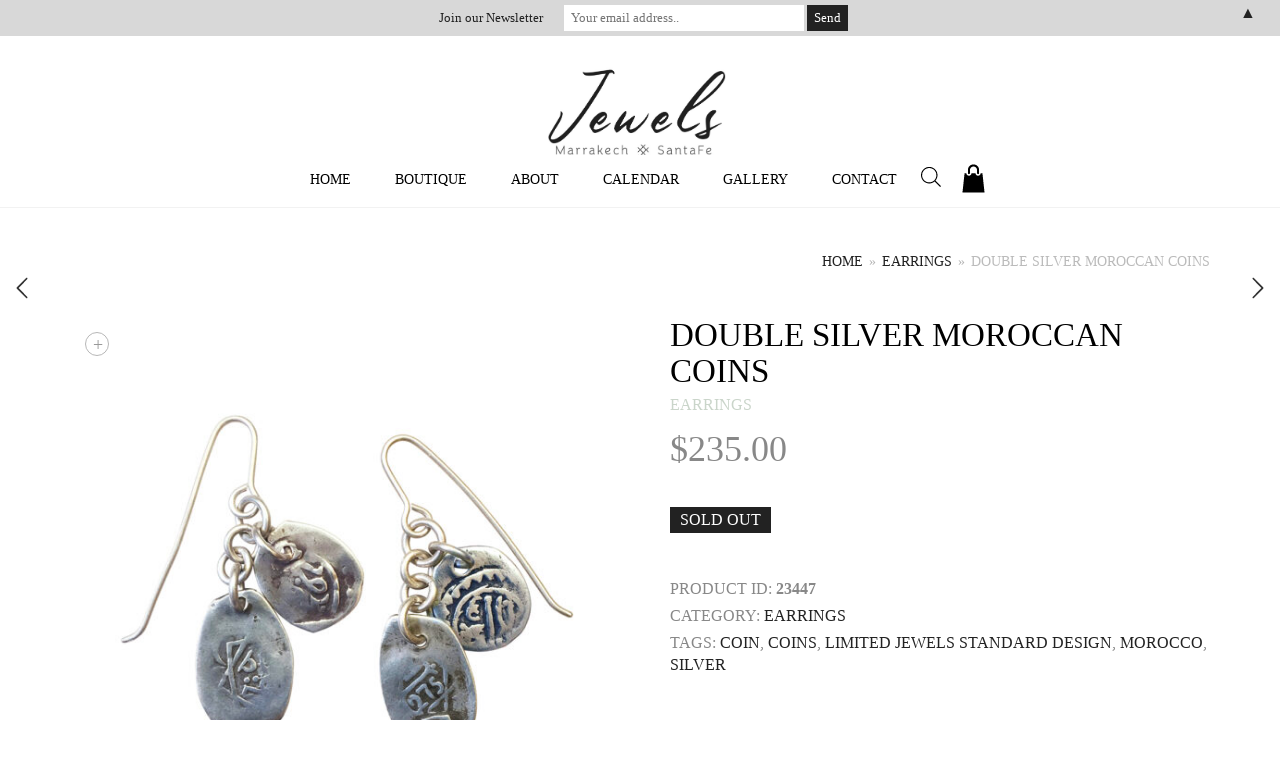

--- FILE ---
content_type: text/plain
request_url: https://www.google-analytics.com/j/collect?v=1&_v=j102&a=2015166424&t=pageview&_s=1&dl=https%3A%2F%2Fjewelsarts.com%2Fproduct%2Fdouble-silver-moroccan-coins%2F&ul=en-us%40posix&dt=Double%20Silver%20Moroccan%20Coins%20%E2%80%93%20Jewels&sr=1280x720&vp=1280x720&_u=aGBAgUIpAAAAACAMI~&jid=680255831&gjid=244025652&cid=1316402276.1768695062&tid=UA-49519890-2&_gid=1513222843.1768695062&_slc=1&z=1161767222
body_size: -450
content:
2,cG-HDFM4NF1QZ